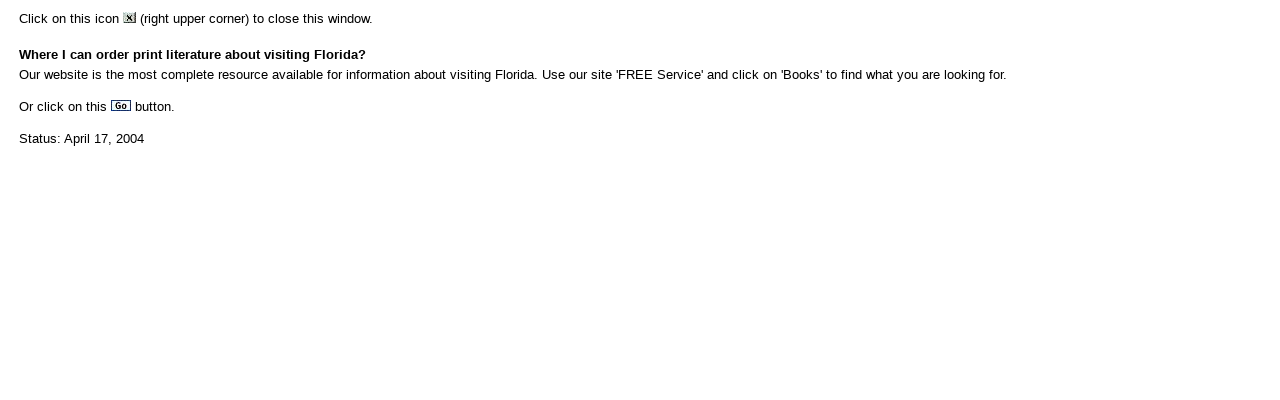

--- FILE ---
content_type: text/html
request_url: https://www.naplesgolf.org/napl09_1.htm
body_size: 1179
content:
<!DOCTYPE HTML PUBLIC "-//W3C//DTD HTML 4.0 Transitional//EN">
<html>
<head>                
<LINK href="aa_index.css" rel="stylesheet" type="text/css">
</head>
<body>
<table>
 <TR>
  <td>&nbsp;</td>  <td class=text2n>Click on this icon 
  <img SRC="xmsclose.jpg" ALT="Exit..." BORDER=0 width=13 height=11>
  (right upper corner) to close this window.<br><br></td>
 </TR>
 <TR>
  <td>&nbsp;</td><td class=text2b>
Where I can order print literature about visiting Florida?
  </td></TR>

 <TR>
  <td>&nbsp;</td><td class=text2n>

Our website is the most complete resource
available for information about visiting Florida.
Use our site 'FREE Service' and click on 'Books' to find
what you are looking for.
<br>
<br>

Or click on this
<a href="weather1.htm#books4" target="Hauptframe" title="CLICK HERE for our site FREE Service...">
<img SRC="xgo_2011.jpg" ALT="" border=0
height=11 width=20></a>
button. 

<br>
<br>
Status: April 17, 2004
  </td></TR>
<!-- #################### -->
       <TR><td>&nbsp;</td>
  <td class=text2b align=center>
<br>
<iframe  width="100%" 
 src="http://www.naplesgolf.info/xh/help000e.htm" scrolling=no frameborder="0">
NO DATA
</iframe>
  </td></TR>
<!-- #################### -->
</table>   


</body>
</html>


--- FILE ---
content_type: text/css
request_url: https://www.naplesgolf.org/aa_index.css
body_size: 6105
content:
/* DATEI: aa_index.css */
/* font-family: verdana,arial,helvetica,sans serif;  Declare a font.       */
/* font-size: 10px;  Set the font size.                          */
/* font-style: italic;  Set a style for the font.                */
/* font-weight: bold;  Define boldface type.                     */
/* color :cc0033;  Set the font color, here it's dark red.       */
/* background: f3f3f3;  A background (gray) will surround text.  */
/* word-spacing: 2px;  Set space between words (tracking).       */
/* letter-spacing: 5px;  Set space between letters (kerning).    */
/* text-indent: 15px;  Indent the text.                          */
/* line-height: 10px;  Set the space between lines.              */
/*     <span style="font-family: verdana   */
/* *********************************************************************** */
a:hover   { color:#000000; text-decoration:underline; background-color:#ffffff; }
a:focus   { color:#000000; text-decoration:underline; background-color:#ffffff; }


A  { COLOR: black;     FONT-FAMILY: verdana,arial,helvetica; FONT-SIZE: 10pt; FONT-WEIGHT: bold; TEXT-DECORATION: underline }
B  { COLOR: black;     FONT-FAMILY: verdana,arial,helvetica; FONT-SIZE: 10pt; FONT-WEIGHT: bold }
P  { COLOR: black;     FONT-FAMILY: verdana,arial,helvetica; FONT-SIZE: 10pt }
H1 { COLOR: #0066ff; FONT-FAMILY: verdana,arial,helvetica; FONT-SIZE: 14pt; FONT-WEIGHT: bold; MARGIN-LEFT:65px; MARGIN-RIGHT:20px; TEXT-ALIGN:left }
H2 { COLOR: #0066ff; FONT-FAMILY: verdana,arial,helvetica; FONT-SIZE: 10pt; FONT-WEIGHT: bold; MARGIN-LEFT:65px; MARGIN-RIGHT:20px; TEXT-ALIGN:left }
span.yellow  { background-color: #FFFF00; COLOR: #000000; }
span.blue    { background-color: #0066ff; COLOR: #ffffff; }
span.orange  { background-color: #FFA500; COLOR: #000000; }
body { background-repeat:no-repeat; }
/* *********************************************************************** */
UL,LI {
        COLOR: black; FONT-FAMILY: verdana,arial,helvetica; FONT-SIZE: 10pt; LINE-HEIGHT: 120%
}
UL.text2n {
        COLOR: black; FONT-FAMILY: verdana,arial,helvetica; FONT-SIZE: 10pt;
        FONT-WEIGHT: normal; LINE-HEIGHT: 120%; TEXT-DECORATION: none
}
/* *********************************************************************** */
TD {
        COLOR: black; FONT-FAMILY: verdana,arial,helvetica; FONT-SIZE: 10pt;
        LINE-HEIGHT: 120%; VERTICAL-ALIGN: top
}
/* *********************************************************************** */
TD.menu0b,P.menu0b,A.menu0b,U.menu0b,span.menu0b {
        COLOR: white; FONT-FAMILY: verdana,arial,helvetica; FONT-SIZE: 14pt;
        FONT-WEIGHT: bold; LINE-HEIGHT: 100%; TEXT-DECORATION: none
}
TD.menu1n,P.menu1n,A.menu1n,U.menu1n,span.menu1n {
        COLOR: white; FONT-FAMILY: verdana,arial,helvetica; FONT-SIZE: 12pt;
        FONT-WEIGHT: normal; LINE-HEIGHT: 100%; TEXT-DECORATION: none
}
TD.menu1b,P.menu1b,A.menu1b,U.menu1b,span.menu1b {
        COLOR: white; FONT-FAMILY: verdana,arial,helvetica; FONT-SIZE: 12pt;
        FONT-WEIGHT: bold; LINE-HEIGHT: 100%; TEXT-DECORATION: none
}
TD.menu2n,P.menu2n,A.menu2n,U.menu2n,span.menu2n {
        COLOR: white; FONT-FAMILY: verdana,arial,helvetica; FONT-SIZE: 10pt;
        FONT-WEIGHT: normal; LINE-HEIGHT: 100%; TEXT-DECORATION: none
}
TD.menu2b,P.menu2b,A.menu2b,U.menu2b,span.menu2b {
        COLOR: white; FONT-FAMILY: verdana,arial,helvetica; FONT-SIZE: 10pt;
        FONT-WEIGHT: bold; LINE-HEIGHT: 100%; TEXT-DECORATION: none
}
TD.menu3n,P.menu3n,A.menu3n,U.menu3n,span.menu3n {
        COLOR: white; FONT-FAMILY: verdana,arial,helvetica; FONT-SIZE: 8pt;
        FONT-WEIGHT: normal; LINE-HEIGHT: 100%; TEXT-DECORATION: none
}
TD.menu3b,P.menu3b,A.menu3b,U.menu3b,span.menu3b {
        COLOR: white; FONT-FAMILY: verdana,arial,helvetica; FONT-SIZE: 8pt;
        FONT-WEIGHT: bold; LINE-HEIGHT: 100%; TEXT-DECORATION: none
}
/* ----------------------------------------------------------------------- */
TD.text0b,P.text0b,A.text0b,U.text0b,span.text0b {
        COLOR: black; FONT-FAMILY: verdana,arial,helvetica; FONT-SIZE: 14pt;
        FONT-WEIGHT: bold; LINE-HEIGHT: 120%; TEXT-DECORATION: none
}
TD.text1n,P.text1n,A.text1n,U.text1n,span.text1n {
        COLOR: black; FONT-FAMILY: verdana,arial,helvetica; FONT-SIZE: 12pt;
        FONT-WEIGHT: normal; LINE-HEIGHT: 120%; TEXT-DECORATION: none
}
TD.text1b,P.text1b,A.text1b,U.text1b,span.text1b {
        COLOR: black; FONT-FAMILY: verdana,arial,helvetica; FONT-SIZE: 12pt;
        FONT-WEIGHT: bold; LINE-HEIGHT: 120%; TEXT-DECORATION: none
}
TD.text2n,P.text2n,A.text2n,U.text2n,span.text2n {
        COLOR: black; FONT-FAMILY: verdana,arial,helvetica; FONT-SIZE: 10pt;
        FONT-WEIGHT: normal; LINE-HEIGHT: 120%; TEXT-DECORATION: none
}
TD.text2b,P.text2b,A.text2b,U.text2b,span.text2b {
        COLOR: black; FONT-FAMILY: verdana,arial,helvetica; FONT-SIZE: 10pt;
        FONT-WEIGHT: bold; LINE-HEIGHT: 120%; TEXT-DECORATION: none
}
TD.text3n,P.text3n,A.text3n,U.text3n,span.text3n {
        COLOR: black; FONT-FAMILY: verdana,arial,helvetica; FONT-SIZE: 8pt;
        FONT-WEIGHT: normal; LINE-HEIGHT: 120%; TEXT-DECORATION: none
}
TD.text3b,P.text3b,A.text3b,U.text3b,span.text3b {
        COLOR: black; FONT-FAMILY: verdana,arial,helvetica; FONT-SIZE: 8pt;
        FONT-WEIGHT: bold; LINE-HEIGHT: 120%; TEXT-DECORATION: none
}
/* *********************************************************************** */
TD.text4n,P.text4n,A.text4n,U.text4n,span.text4n {
        COLOR: black; FONT-FAMILY: verdana,arial,helvetica; FONT-SIZE: 6pt;
        FONT-WEIGHT: normal; LINE-HEIGHT: 75%; TEXT-DECORATION: none
}
TD.text5n,P.text5n,A.text5n,U.text5n,span.text5n {
        COLOR: black; FONT-FAMILY: verdana,arial,helvetica; FONT-SIZE: 4pt;
        FONT-WEIGHT: normal; LINE-HEIGHT: 50%; TEXT-DECORATION: none
}
TD.text6n,P.text6n,A.text6n,U.text6n,span.text6n {
        COLOR: black; FONT-FAMILY: verdana,arial,helvetica; FONT-SIZE: 2pt;
        FONT-WEIGHT: normal; LINE-HEIGHT: 25%; TEXT-DECORATION: none
}
TD.text7n,P.text7n,A.text7n,U.text7n,span.text7n {
        COLOR: black; FONT-FAMILY: verdana,arial,helvetica; FONT-SIZE: 7pt;
        FONT-WEIGHT: normal; LINE-HEIGHT: 100%; TEXT-DECORATION: none
}
/* *********************************************************************** */
